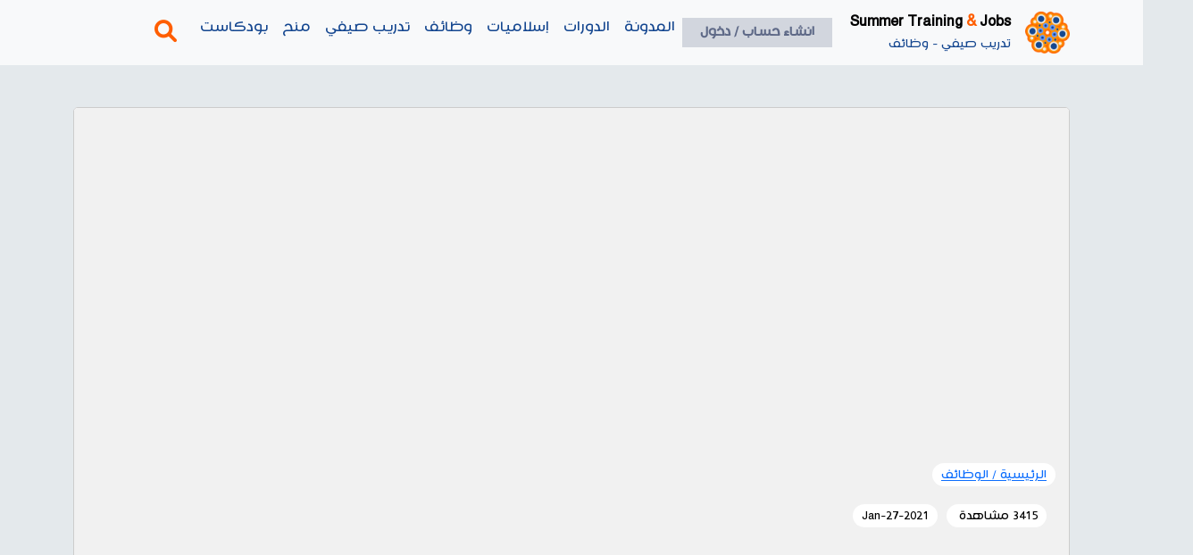

--- FILE ---
content_type: text/html; charset=UTF-8
request_url: https://www.stjegypt.com/job/6720_Business-Development-Analyst-at-Siemens-PLM-Software
body_size: 9106
content:
<!DOCTYPE html>

<html lang="ar" dir="rtl">

<head>
    <meta charset="utf-8" />
    <meta name="viewport" content="width=device-width, initial-scale=1">


    <title>
                    Business Development Analyst at Siemens PLM Software -
        
    </title>

    <meta name="description"
        content= Key responsibilities&amp;middot; &amp;nbsp; &amp;nbsp; &amp;nbsp; &amp;nbsp; Business performance assessment in terms of market share and revenue growth trajectories; contribution to business modelling &amp;amp; forecasts.&amp;middot; &amp;nbsp; &amp;nbsp; &amp;nbsp; &amp;nbsp; Product commercial performance analysis, including contribution to pricing &amp;amp; packaging decisions.&amp;middot; &amp;nbsp; &amp;nbsp; &amp;nbsp; &amp;nbsp; Market research supporting IESs go-to-market activity, including quantification of industry trends and identification of potential technology partners.&amp;middot; &amp;nbsp; &amp;nbsp; &amp;nbsp; &amp;nbsp; Competition research &amp;amp; analysis, including creation of collateral and enablement material supporting customer facing competitive positioning.&amp;middot; &amp;nbsp; &amp;nbsp; &amp;nbsp; &amp;nbsp; Co-ordination of IESs export compliance duties.&amp;middot; &amp;nbsp; &amp;nbsp; &amp;nbsp; &amp;nbsp; Administration of IESs R&amp;amp;D tax credit submissions.&amp;middot; &amp;nbsp; &amp;nbsp; &amp;nbsp; &amp;nbsp; Provision of advice and occasional task execution relating to Siemens Digital Industries commercial processes (examples: product obsolescence, product master data maintenance, campaign creation).&amp;nbsp;Your qualifications - sound and adequate&amp;middot; &amp;nbsp; &amp;nbsp; &amp;nbsp; &amp;nbsp; Highly numerate. Detail and process oriented. Able to learn and use multiple business reporting &amp;amp; research tools. Able to interpret &amp;amp; present results with accuracy and insight.&amp;middot; &amp;nbsp; &amp;nbsp; &amp;nbsp; &amp;nbsp; Probably educated to degree level in a science/engineering/computing subject. Additional education and/or experience in business (examples: business studies, marketing, finance).&amp;middot; &amp;nbsp; &amp;nbsp; &amp;nbsp; &amp;nbsp; Good communication skills, including building of interpersonal relationships, and presentation to larger audiences.&amp;middot; &amp;nbsp; &amp;nbsp; &amp;nbsp; &amp;nbsp; Excellent written &amp;amp; spoken English.&amp;middot; &amp;nbsp; &amp;nbsp; &amp;nbsp; &amp;nbsp; Self-sufficient: able to work with moderate supervision but to pro-actively establish personal contacts, develop new data sources &amp;amp; analysis methods, and propose initiatives.&amp;middot; &amp;nbsp; &amp;nbsp; &amp;nbsp; &amp;nbsp; Interested in business development, with ambition to progress within business management.&amp;nbsp;Apply From Here&amp;nbsp;&amp;nbsp; />

    <meta name="keywords"
        content=" ">
    <!-- laravel CRUD token -->
    <meta name="csrf-token" content="pnydGLreoPCHS6r146KGLJBWyUGXLx9CuK8rragQ">
    <meta name="robots" content="index, follow">
    <meta http-equiv="Content-Type" content="text/html; charset=utf-8">
    <meta name="propeller" content="624f8ac9f41d39a4c3b8353dc27a6fbe" />
    <meta http-equiv="X-UA-Compatible" content="IE=edge">
    <meta name="twitter:card" content="summary" />
    <meta name="twitter:title"
        content=" Business Development Analyst at Siemens PLM Software - " />
    <meta name="twitter:description"
        content=" Key responsibilities&amp;middot; &amp;nbsp; &amp;nbsp; &amp;nbsp; &amp;nbsp; Business performance assessment in terms of market share and revenue growth trajectories; contribution to business modelling &amp;amp; forecasts.&amp;middot; &amp;nbsp; &amp;nbsp; &amp;nbsp; &amp;nbsp; Product commercial performance analysis, including contribution to pricing &amp;amp; packaging decisions.&amp;middot; &amp;nbsp; &amp;nbsp; &amp;nbsp; &amp;nbsp; Market research supporting IESs go-to-market activity, including quantification of industry trends and identification of potential technology partners.&amp;middot; &amp;nbsp; &amp;nbsp; &amp;nbsp; &amp;nbsp; Competition research &amp;amp; analysis, including creation of collateral and enablement material supporting customer facing competitive positioning.&amp;middot; &amp;nbsp; &amp;nbsp; &amp;nbsp; &amp;nbsp; Co-ordination of IESs export compliance duties.&amp;middot; &amp;nbsp; &amp;nbsp; &amp;nbsp; &amp;nbsp; Administration of IESs R&amp;amp;D tax credit submissions.&amp;middot; &amp;nbsp; &amp;nbsp; &amp;nbsp; &amp;nbsp; Provision of advice and occasional task execution relating to Siemens Digital Industries commercial processes (examples: product obsolescence, product master data maintenance, campaign creation).&amp;nbsp;Your qualifications - sound and adequate&amp;middot; &amp;nbsp; &amp;nbsp; &amp;nbsp; &amp;nbsp; Highly numerate. Detail and process oriented. Able to learn and use multiple business reporting &amp;amp; research tools. Able to interpret &amp;amp; present results with accuracy and insight.&amp;middot; &amp;nbsp; &amp;nbsp; &amp;nbsp; &amp;nbsp; Probably educated to degree level in a science/engineering/computing subject. Additional education and/or experience in business (examples: business studies, marketing, finance).&amp;middot; &amp;nbsp; &amp;nbsp; &amp;nbsp; &amp;nbsp; Good communication skills, including building of interpersonal relationships, and presentation to larger audiences.&amp;middot; &amp;nbsp; &amp;nbsp; &amp;nbsp; &amp;nbsp; Excellent written &amp;amp; spoken English.&amp;middot; &amp;nbsp; &amp;nbsp; &amp;nbsp; &amp;nbsp; Self-sufficient: able to work with moderate supervision but to pro-actively establish personal contacts, develop new data sources &amp;amp; analysis methods, and propose initiatives.&amp;middot; &amp;nbsp; &amp;nbsp; &amp;nbsp; &amp;nbsp; Interested in business development, with ambition to progress within business management.&amp;nbsp;Apply From Here&amp;nbsp;&amp;nbsp;" />
    <meta name="twitter:image"
        content=" https://www.stjegypt.com/uploads/478047158167.jpg" />
    <meta name="twitter:url" content="https://www.stjegypt.com/job/6720_Business-Development-Analyst-at-Siemens-PLM-Software" />

    <meta property="og:type" content="website" />
    <meta property="og:title"
        content=" Business Development Analyst at Siemens PLM Software - " />
    <meta property="og:description"
        content=" Key responsibilities&amp;middot; &amp;nbsp; &amp;nbsp; &amp;nbsp; &amp;nbsp; Business performance assessment in terms of market share and revenue growth trajectories; contribution to business modelling &amp;amp; forecasts.&amp;middot; &amp;nbsp; &amp;nbsp; &amp;nbsp; &amp;nbsp; Product commercial performance analysis, including contribution to pricing &amp;amp; packaging decisions.&amp;middot; &amp;nbsp; &amp;nbsp; &amp;nbsp; &amp;nbsp; Market research supporting IESs go-to-market activity, including quantification of industry trends and identification of potential technology partners.&amp;middot; &amp;nbsp; &amp;nbsp; &amp;nbsp; &amp;nbsp; Competition research &amp;amp; analysis, including creation of collateral and enablement material supporting customer facing competitive positioning.&amp;middot; &amp;nbsp; &amp;nbsp; &amp;nbsp; &amp;nbsp; Co-ordination of IESs export compliance duties.&amp;middot; &amp;nbsp; &amp;nbsp; &amp;nbsp; &amp;nbsp; Administration of IESs R&amp;amp;D tax credit submissions.&amp;middot; &amp;nbsp; &amp;nbsp; &amp;nbsp; &amp;nbsp; Provision of advice and occasional task execution relating to Siemens Digital Industries commercial processes (examples: product obsolescence, product master data maintenance, campaign creation).&amp;nbsp;Your qualifications - sound and adequate&amp;middot; &amp;nbsp; &amp;nbsp; &amp;nbsp; &amp;nbsp; Highly numerate. Detail and process oriented. Able to learn and use multiple business reporting &amp;amp; research tools. Able to interpret &amp;amp; present results with accuracy and insight.&amp;middot; &amp;nbsp; &amp;nbsp; &amp;nbsp; &amp;nbsp; Probably educated to degree level in a science/engineering/computing subject. Additional education and/or experience in business (examples: business studies, marketing, finance).&amp;middot; &amp;nbsp; &amp;nbsp; &amp;nbsp; &amp;nbsp; Good communication skills, including building of interpersonal relationships, and presentation to larger audiences.&amp;middot; &amp;nbsp; &amp;nbsp; &amp;nbsp; &amp;nbsp; Excellent written &amp;amp; spoken English.&amp;middot; &amp;nbsp; &amp;nbsp; &amp;nbsp; &amp;nbsp; Self-sufficient: able to work with moderate supervision but to pro-actively establish personal contacts, develop new data sources &amp;amp; analysis methods, and propose initiatives.&amp;middot; &amp;nbsp; &amp;nbsp; &amp;nbsp; &amp;nbsp; Interested in business development, with ambition to progress within business management.&amp;nbsp;Apply From Here&amp;nbsp;&amp;nbsp;" />
    <meta property="og:image"
        content=" https://www.stjegypt.com/uploads/478047158167.jpg" />
    <meta property="og:url" content="https://www.stjegypt.com/job/6720_Business-Development-Analyst-at-Siemens-PLM-Software" />
    <!-- Canonical SEO -->
            <link href="https://www.stjegypt.com/job/6720_Business-Development-Analyst-at-Siemens-PLM-Software" rel="canonical" />
        <!-- Favicon -->
    <link rel="shortcut icon" type="image/png" href="https://www.stjegypt.com/website_assets/images/fav.png" />

    <!-- Include Styles -->
    <!-- BEGIN: Theme CSS-->

<link rel="stylesheet" href="https://www.stjegypt.com/website_assets/vendor/css/rtl/bootstrap.css"  />
<link rel="stylesheet" href="https://www.stjegypt.com/website_assets/vendor/css/rtl/core.css?v=4"  />
<!-- Core CSS -->
<link rel="stylesheet" href="https://www.stjegypt.com/website_assets/vendor/fonts/fontawesome.css" />

<link rel="stylesheet" href="https://www.stjegypt.com/website_assets/vendor/libs/sweetalert2/sweetalert2.css" />
<link rel="stylesheet" href="https://www.stjegypt.com/website_assets/vendor/libs/datatables-bs5/datatables.bootstrap5.css">
<link rel="stylesheet" href="https://www.stjegypt.com/website_assets/vendor/libs/datatables-responsive-bs5/responsive.bootstrap5.css">
<link rel="stylesheet" href="https://www.stjegypt.com/website_assets/vendor/libs/flatpickr/flatpickr.css" />
<link rel="stylesheet" href="https://www.stjegypt.com/website_assets/vendor/libs/toastr/toastr.css" />
<link rel="stylesheet" href="https://www.stjegypt.com/website_assets/vendor/libs/select2/select2.css" />
<link rel="stylesheet" href="https://www.stjegypt.com/website_assets/vendor/libs/bootstrap-select/bootstrap-select.css" />



<!-- Vendor Styles -->


<!-- Page Styles -->
    <link rel="stylesheet" href="https://www.stjegypt.com/website_assets/vendor/css/owl.carousel.min.css" />
    <link rel="stylesheet" href="https://www.stjegypt.com/website_assets/vendor/css/owl.theme.default.min.css" />
<!-- Page Styles -->
    <script async src="https://pagead2.googlesyndication.com/pagead/js/adsbygoogle.js?client=ca-pub-7223929122163665"
        crossorigin="anonymous"></script>

    <!-- Google tag (gtag.js) -->
    <script async src="https://www.googletagmanager.com/gtag/js?id=G-05DFSMLY10"></script>
    <script>
        window.dataLayer = window.dataLayer || [];

        function gtag() {
            dataLayer.push(arguments);
        }
        gtag('js', new Date());

        gtag('config', 'G-05DFSMLY10');
    </script>
</head>

<body>

    <nav class="navbar navbar-expand-lg navbar-light bg-light">
    <div class="container">
        <a class="navbar-brand" href="https://www.stjegypt.com">
            <img src="https://www.stjegypt.com/website_assets/images/logo.png" alt="STJEgypt">
        </a>
        <a class="slogan" href="https://www.stjegypt.com">
            <span class="english-slogan">Summer Training <span class="and">&</span> Jobs</span><br>
            <span class="arabic-slogan">تدريب صيفي - وظائف</span>
        </a>

        <a class="profile_button" href="https://www.stjegypt.com/register">
        انشاء حساب / دخول
    </a>

        <button class="navbar-toggler" type="button" data-bs-toggle="collapse" data-bs-target="#navbarSupportedContent"
            aria-controls="navbarSupportedContent" aria-expanded="false" aria-label="Toggle navigation">
            <span class="navbar-toggler-icon"></span>
        </button>
        <div class="collapse navbar-collapse" id="navbarSupportedContent">
    <ul class="navbar-nav">
        <li class="nav-item">
            <a class="nav-link " href="https://www.stjegypt.com/articles">المدونة</a>
        </li>
        <li class="nav-item">
            <a class="nav-link " href="https://www.stjegypt.com/courses">الدورات </a>
        </li>

        <li class="nav-item">
            <a class="nav-link " href="https://www.stjegypt.com/courses?cat=إسلاميات">إسلاميات</a>
        </li>

        <li class="nav-item">
            <a class="nav-link " href="https://www.stjegypt.com/jobs">وظائف</a>
        </li>
        <li class="nav-item">
            <a class="nav-link " href="https://www.stjegypt.com/internships">تدريب
                صيفي</a>
        </li>
        <li class="nav-item">
            <a class="nav-link " href="https://www.stjegypt.com/scholarships">منح
            </a>
        </li>
        <li class="nav-item">
            <a class="nav-link " href="https://www.stjegypt.com/cinemas">بودكاست </a>
        </li>
        <li class="nav-item">
            <a class="nav-link search" href="javascript:void(0);" data-bs-toggle="modal"
                data-bs-target="#modal_search_view">
                <i class="fa-solid fa-magnifying-glass"></i>
            </a>
        </li>

    </ul>

</div>
    </div>
</nav>

    <div
        style="display:flex; flex-direction:column; min-height: calc(100% - 40px); padding-top:72px; padding-bottom:20px">
                <!-- Layout Content -->
            <div class="container mt-5">
        <div class="row">
            <div class="col-lg-12">
                <div class="page-details">
    <div class="header">
    <div class="mt-5 mb-5">
            <!-- NEWSTJ01 -->
        <ins class="adsbygoogle" style="display:block" data-ad-client="ca-pub-7223929122163665" data-ad-slot="4352649950"
            data-ad-format="auto" data-full-width-responsive="true"></ins>
        <script>
            (adsbygoogle = window.adsbygoogle || []).push({});
        </script>
    
</div>
    <div class="breadcrumb_views">
        <div class="mb-3">
            <span class="details-breadcrumb">
                <a href="https://www.stjegypt.com">الرئيسية / </a>
                <a href="https://www.stjegypt.com/jobs"> الوظائف</a>
            </span>
        </div>
        <div>
            <span class="views">
                3415 مشاهدة
            </span>
            <span class="date">
                2021-Jan-27
            </span>
        </div>
    </div>
    <div class="mt-5 mb-5">
            <ins class="adsbygoogle" style="display:block; text-align:center;" data-ad-layout="in-article"
            data-ad-format="fluid" data-ad-client="ca-pub-7223929122163665" data-ad-slot="6787241607"></ins>
        <script>
            (adsbygoogle = window.adsbygoogle || []).push({});
        </script>
    
</div>
    <h1>
        Business Development Analyst at Siemens PLM Software
    </h1>
</div>
    <div class="content">
        <div class="image">
    <img src="https://www.stjegypt.com/uploads/478047158167.jpg" alt="Business Development Analyst at Siemens PLM Software" title="">
</div>
        <div class="facebook_banner mt-5">
    <a
        href="https://www.facebook.com/Summer-Training-Jobs-1398496616879451/ ">
        <img src="https://www.stjegypt.com/website_assets/images/stjnew.jpg"
            alt="STJ">
    </a>
</div>
        <div class="job_details">
    <span>نوع العمل : عمل جزئى</span><br>
    <span>الخبرة : 0-1 سنة</span><br>
    <span>الراتب : Not Mentioned</span><br>
    <span>المكان : Cairo, Egypt</span><br>
    <span></span><br>
</div>
        <div class="mt-5 mb-5">
            <!-- NEWSTJ01 -->
        <ins class="adsbygoogle" style="display:block" data-ad-client="ca-pub-7223929122163665" data-ad-slot="4352649950"
            data-ad-format="auto" data-full-width-responsive="true"></ins>
        <script>
            (adsbygoogle = window.adsbygoogle || []).push({});
        </script>
    
</div>
<div class="item_content">
    Key responsibilities<br /><br />&middot; &nbsp; &nbsp; &nbsp; &nbsp; Business performance assessment in terms of market share and revenue growth trajectories; contribution to business modelling &amp; forecasts.<br /><br />&middot; &nbsp; &nbsp; &nbsp; &nbsp; Product commercial performance analysis, including contribution to pricing &amp; packaging decisions.<br /><br />&middot; &nbsp; &nbsp; &nbsp; &nbsp; Market research supporting IESs go-to-market activity, including quantification of industry trends and identification of potential technology partners.<br /><br />&middot; &nbsp; &nbsp; &nbsp; &nbsp; Competition research &amp; analysis, including creation of collateral and enablement material supporting customer facing competitive positioning.<br /><br />&middot; &nbsp; &nbsp; &nbsp; &nbsp; Co-ordination of IESs export compliance duties.<br /><br />&middot; &nbsp; &nbsp; &nbsp; &nbsp; Administration of IESs R&amp;D tax credit submissions.<br /><br />&middot; &nbsp; &nbsp; &nbsp; &nbsp; Provision of advice and occasional task execution relating to Siemens Digital Industries commercial processes (examples: product obsolescence, product master data maintenance, campaign creation).<br /><br />&nbsp;<br /><br />Your qualifications - sound and adequate<br /><br />&middot; &nbsp; &nbsp; &nbsp; &nbsp; Highly numerate. Detail and process oriented. Able to learn and use multiple business reporting &amp; research tools. Able to interpret &amp; present results with accuracy and insight.<br /><br />&middot; &nbsp; &nbsp; &nbsp; &nbsp; Probably educated to degree level in a science/engineering/computing subject. Additional education and/or experience in business (examples: business studies, marketing, finance).<br /><br />&middot; &nbsp; &nbsp; &nbsp; &nbsp; Good communication skills, including building of interpersonal relationships, and presentation to larger audiences.<br /><br />&middot; &nbsp; &nbsp; &nbsp; &nbsp; Excellent written &amp; spoken English.<br /><br />&middot; &nbsp; &nbsp; &nbsp; &nbsp; Self-sufficient: able to work with moderate supervision but to pro-actively establish personal contacts, develop new data sources &amp; analysis methods, and propose initiatives.<br /><br />&middot; &nbsp; &nbsp; &nbsp; &nbsp; Interested in business development, with ambition to progress within business management.<br /><br />&nbsp;<br /><a href="https://www.linkedin.com/jobs/view/2374971207/?alternateChannel=search&amp;refId=A3m1igPlCyVlHBY%2BQH5a9A%3D%3D&amp;trackingId=LICRBJ1EJiG1D%2BkPVDnWsA%3D%3D&amp;trk=flagship3_search_srp_jobs">Apply From Here&nbsp;</a><br><div id="gtx-trans" style="position: absolute; left: -56px; top: 684.542px;"><br><div class="gtx-trans-icon">&nbsp;</div><br></div>
</div>
        
        <div class="tags">
                                    <a class="tag" href="https://www.stjegypt.com/job-tag/Business-Development-Analyst-at-Siemens-PLM-Software">
    <h3>
        Business Development Analyst at Siemens PLM Software
    </h3>
</a>
                        </div>
        <hr class="m-0">
        <div class="share-box">
    <h3>
        مشاركة
    </h3>
    <div class="row platforms">
        <div class="col-lg-3 col-lg-3 col-md-3 col-sm-3 col-xs-3">
    <a rel="nofollow noreferrer" target="_blank" href="https://www.facebook.com/sharer/sharer.php?u=https://www.stjegypt.com/job/6720_Business-Development-Analyst-at-Siemens-PLM-Software">
        <div style=" background-color: #314987;color: #FFF;">
            <div style="padding: 10px;">
                <i style="font-size: 20px;" class="fab fa-facebook-f"></i>
            </div>
        </div>
    </a>
</div>
        <div class="col-lg-3 col-lg-3 col-md-3 col-sm-3 col-xs-3">
    <a rel="nofollow noreferrer" target="_blank" href="https://twitter.com/share?text= Business Development Analyst at Siemens PLM Software&amp;amp;url=https://www.stjegypt.com/job/6720_Business-Development-Analyst-at-Siemens-PLM-Software&amp;via=Summer Training And
        Jobs">
        <div style=" background-color: #22bbf4;color: #FFF;">
            <div style="padding: 10px;">
                <i style="font-size: 20px;" class="fab fa-twitter"></i>
            </div>
        </div>
    </a>
</div>
        <div class="col-lg-3 col-lg-3 col-md-3 col-sm-3 col-xs-3">
    <a rel="nofollow noreferrer" target="_blank" href="https://plus.google.com/share?url=https://www.stjegypt.com/job/6720_Business-Development-Analyst-at-Siemens-PLM-Software">
        <div style=" background-color: #d82b27;color: #FFF;">
            <div style="padding: 10px;">
                <i style="font-size: 20px;" class="fab fa-google-plus-g"></i>
            </div>
        </div>
    </a>
</div>
        <div class="col-lg-3 col-lg-3 col-md-3 col-sm-3 col-xs-3">
    <a rel="nofollow noreferrer" target="_blank" href="https://www.linkedin.com/shareArticle?mini=true&amp;url=https://www.stjegypt.com/job/6720_Business-Development-Analyst-at-Siemens-PLM-Softwaretitlt=Business Development Analyst at Siemens PLM Software&amp;source=https://www.stjegypt.com/job/6720_Business-Development-Analyst-at-Siemens-PLM-Software&amp;summary=Business Development Analyst at Siemens PLM Software">
        <div style=" background-color: #006dc0;color: #FFF;">
            <div style="padding: 10px;">
                <i style="font-size: 20px;" class="fab fa-linkedin-in"></i>
            </div>
        </div>
    </a>
</div>
    </div>
</div>
    </div>
</div>
                                <div class="related_box mt-3">
    <h3 class="title">
        <span>
            المقترحات
        </span>
    </h3>
    <div class="row mt-5">
                                            <div class="col-lg-6 mb-3">
                <a href="https://www.stjegypt.com/job/2943_A-Leading-company-at-Kuwait-Ahmadi" class="job_card">
    <h1 class="card_title">A Leading company at Kuwait - Ahmadi</h1>
    <p>
        <span class="country">غير مصنفة</span>
    </p>
    <p>
        <span class="source"></span>
    </p>
            <p>
            <span class="source">سنين الخبرة : 0-3</span>
        </p>
    
    <p class="date">
        منذ 6 سنوات
    </p>
    <div class="content mt-3">
        A Leading company at Kuwait - Ahmadi is looking for the below positions:1. Buyer :-2 Years of experience in the related field.Good English communication skills.Prior experience in clearance and purcha...
    </div>
</a>
            </div>
            
                                            <div class="col-lg-6 mb-3">
                <a href="https://www.stjegypt.com/job/3043_مطلوب-للعمل-بشركة-إمتنان-في-قسم-المبيعات-الداخلية" class="job_card">
    <h1 class="card_title">مطلوب للعمل بشركة إمتنان في قسم المبيعات الداخلية</h1>
    <p>
        <span class="country">غير مصنفة</span>
    </p>
    <p>
        <span class="source"></span>
    </p>
            <p>
            <span class="source">سنين الخبرة : 0-3</span>
        </p>
    
    <p class="date">
        منذ 5 سنوات
    </p>
    <div class="content mt-3">
        إمتنان علامة تجارية مصرية مقرها القاهرة تركز على إنتاج وبيع التجزئة للمنتجات الغذائية والصحية بما في ذلك الأغذية الطبيعية، منتجات التخسيس والطاقة والمناعة والعناية بالبشرة، بالإضافة إلى مكملات غذائية...
    </div>
</a>
            </div>
            
                                            <div class="col-lg-6 mb-3">
                <a href="https://www.stjegypt.com/job/3044_Property-Consultant-Talaat-Moustafa-Group-Holding" class="job_card">
    <h1 class="card_title">Property Consultant,Talaat Moustafa Group Holding</h1>
    <p>
        <span class="country">غير مصنفة</span>
    </p>
    <p>
        <span class="source"></span>
    </p>
            <p>
            <span class="source">سنين الخبرة : 0-3</span>
        </p>
    
    <p class="date">
        منذ 5 سنوات
    </p>
    <div class="content mt-3">
        Job description:Selling TMGs products using comprehensive negotiations.Maintaining positive business relationships and building rapport with customers.Reaching out to customers leads through referrals...
    </div>
</a>
            </div>
            
                                            <div class="col-lg-6 mb-3">
                <a href="https://www.stjegypt.com/job/3070_فرص-عمل-في-المبيعات-لسيدات-بالامارات" class="job_card">
    <h1 class="card_title">فرص عمل في المبيعات لسيدات بالامارات</h1>
    <p>
        <span class="country">غير مصنفة</span>
    </p>
    <p>
        <span class="source"></span>
    </p>
            <p>
            <span class="source">سنين الخبرة : 0-3</span>
        </p>
    
    <p class="date">
        منذ 5 سنوات
    </p>
    <div class="content mt-3">
        فرص عمل في المبيعات لسيدات لغتهم الاولي هي العربية في شركة لاند مارك قسم الأحذية. هيتوزعوا في متاجر ماركات : steve madden - ecco - Carpesa - Kurt gieger - Miriade - le confort - Pablosky - Lipsy .المر...
    </div>
</a>
            </div>
            
                                            <div class="col-lg-6 mb-3">
                <a href="https://www.stjegypt.com/job/3071_Sales-Officers-for-our-banking-client-AlAin" class="job_card">
    <h1 class="card_title">Sales Officers for our banking client, AlAin</h1>
    <p>
        <span class="country">غير مصنفة</span>
    </p>
    <p>
        <span class="source"></span>
    </p>
            <p>
            <span class="source">سنين الخبرة : 0-3</span>
        </p>
    
    <p class="date">
        منذ 5 سنوات
    </p>
    <div class="content mt-3">
        Looking to hire Sales Officers for our banking client.Salary : AED 5,000 + IncentivesLocation : Al Ain, U.A.ERequirement -Minimum 1 year experience in banking sales required.Experience in the UAE mark...
    </div>
</a>
            </div>
            
                                            <div class="col-lg-6 mb-3">
                <a href="https://www.stjegypt.com/job/3105_Digital-Development-Representative-Security-IBM" class="job_card">
    <h1 class="card_title">Digital Development Representative Security,IBM</h1>
    <p>
        <span class="country">غير مصنفة</span>
    </p>
    <p>
        <span class="source"></span>
    </p>
            <p>
            <span class="source">سنين الخبرة : 0-3</span>
        </p>
    
    <p class="date">
        منذ 5 سنوات
    </p>
    <div class="content mt-3">
        Your Role and ResponsibilitiesDigital Development Representatives (DDRs) are responsible for identifying high quality product leads or potential business opportunities ensuring successful engagement b...
    </div>
</a>
            </div>
            
            </div>
</div>
            </div>
            
        </div>
    </div>
        <!--/ Layout Content -->
    </div>

    <!-- Footer -->
    <footer class="content-footer footer">
    <div class="new_footer_top">
        <div class="container">
            <div class="row">
                <div class="col-lg-3 col-md-6 text-center">
                    <a href="https://www.stjegypt.com">
                        <div class="f_widget company_widget wow fadeInLeft m-20  mb-3" data-wow-delay="0.2s"
                            style="visibility: visible; animation-delay: 0.2s; animation-name: fadeInLeft;">
                            <img class="lazyload" data-src="https://www.stjegypt.com/website_assets/images/logo.png"
                                style="max-width:60%; height:auto;">
                        </div>
                    </a>
                    <div class="f_widget social-widget pl_70 wow fadeInLeft" data-wow-delay="0.8s"
                        style="visibility: visible; animation-delay: 0.8s; animation-name: fadeInLeft;">

                        <div class="f_social_icon">
                                                                                                                <br>
                            
                                                    </div>
                    </div>
                </div>
                <div class="col-lg-3 col-md-6">
                    <div class="f_widget about-widget pl_70 wow fadeInLeft" data-wow-delay="0.4s"
                        style="visibility: visible; animation-delay: 0.4s; animation-name: fadeInLeft;">
                        <div class="f-title f_600 t_color f_size_18">الاقسام</div>
                        <ul class="list-unstyled f_list">
                            <li><a href="https://www.stjegypt.com" title="الرئيسية">
                                    الرئيسية
                                </a></li>

                            <li><a href="https://www.stjegypt.com/articles" title="المدونة">
                                    المدونة
                                </a></li>
                            <li>
                                <a href="https://www.stjegypt.com/courses" title="دورات تدريبية">
                                    الدورات 
                                </a>
                            </li>
                            
                            <li>
                                <a href="https://www.stjegypt.com/courses?cat=إسلاميات" title="اسلاميات">
                                    إسلاميات
                                </a>
                            </li>

                            <li>
                                <a href="https://www.stjegypt.com/jobs" title="وظائف">
                                    وظائف
                                </a>
                            </li>
                            <li>
                                <a href="https://www.stjegypt.com/internships" title="تدريب صيفي">
                                    تدريب صيفي
                                </a>
                            </li>
                            <li>
                                <a href="https://www.stjegypt.com/scholarships" title="منح">
                                    منح
                                </a>
                            </li>
                            <li>
                                <a href="https://www.stjegypt.com/cinemas" title="بودكاست">
                                    بودكاست
                                </a>
                            </li>
                        </ul>
                    </div>
                </div>
                                    <div class="col-lg-3 col-md-6">
                        <div class="f_widget about-widget pl_70 wow fadeInLeft" data-wow-delay="0.6s"
                            style="visibility: visible; animation-delay: 0.6s; animation-name: fadeInLeft;">

                            <div class="f-title f_600 t_color f_size_18">احدث الوظايف</div>
                            <ul class="list-unstyled f_list">
                                                                    <li><a
                                            href="https://www.stjegypt.com/job/n/119019_%D9%85%D8%B3%D8%A4%D9%88%D9%84-%D9%85%D8%B4%D8%AA%D8%B1%D9%8A%D8%A7%D8%AA-%D8%A7%D9%84%D9%82%D8%B7%D8%A7%D9%85%D9%8A%D8%A9-%D8%A7%D9%84%D9%82%D8%A7%D9%87%D8%B1%D8%A9">مسؤول مشتريات - القطامية - القاهرة</a>
                                    </li>
                                                                    <li><a
                                            href="https://www.stjegypt.com/job/n/119018_%D9%85%D9%87%D9%86%D8%AF%D8%B3-%D9%85%D9%83%D8%AA%D8%A8-%D9%81%D9%86%D9%8A-%D8%A7%D9%86%D8%B4%D8%A7%D8%A6%D9%8A-%D8%B4%D8%A8%D9%8A%D9%86-%D8%A7%D9%84%D9%83%D9%88%D9%85-%D8%A7%D9%84%D9%85%D9%86%D9%88%D9%81%D9%8A%D8%A9">مهندس مكتب فني انشائي - شبين الكوم - المنوفية</a>
                                    </li>
                                                                    <li><a
                                            href="https://www.stjegypt.com/job/n/119017_%D8%A7%D8%AE%D8%B5%D8%A7%D8%A6%D9%8A-%D8%AA%D8%B4%D8%BA%D9%8A%D9%84-%D8%A7%D9%84%D9%82%D8%B7%D8%A7%D9%85%D9%8A%D8%A9-%D8%A7%D9%84%D9%82%D8%A7%D9%87%D8%B1%D8%A9">اخصائي تشغيل - القطامية - القاهرة</a>
                                    </li>
                                                                    <li><a
                                            href="https://www.stjegypt.com/job/n/119016_%D9%85%D9%86%D8%AF%D9%88%D8%A8-%D9%85%D8%A8%D9%8A%D8%B9%D8%A7%D8%AA-%D8%AA%D8%AC%D8%B2%D8%A6%D8%A9-%D8%B3%D9%85%D9%88%D8%AD%D8%A9-%D8%A7%D9%84%D8%A7%D8%B3%D9%83%D9%86%D8%AF%D8%B1%D9%8A%D8%A9">مندوب مبيعات تجزئة - سموحة - الاسكندرية</a>
                                    </li>
                                                                    <li><a
                                            href="https://www.stjegypt.com/job/n/119015_%D9%81%D9%86%D9%89-%D8%AA%D9%84%D9%88%D9%8A%D9%86-%D8%AE%D8%A8%D8%B1%D8%A9-%D9%81%D9%89-%D8%B4%D8%B1%D9%83%D8%A7%D8%AA-%D8%AF%D9%87%D8%A7%D9%86%D8%A7%D8%AA-%D8%A7%D9%84%D8%B9%D8%A7%D8%B4%D8%B1-%D9%85%D9%86-%D8%B1%D9%85%D8%B6%D8%A7%D9%86-%D8%A7%D9%84%D8%B4%D8%B1%D9%82%D9%8A%D8%A9">فنى تلوين (خبرة فى شركات دهانات) - العاشر من رمضان - الشرقية</a>
                                    </li>
                                                            </ul>
                        </div>
                    </div>
                                                    <div class="col-lg-3 col-md-6">
                        <div class="f_widget about-widget pl_70 wow fadeInLeft" data-wow-delay="0.4s"
                            style="visibility: visible; animation-delay: 0.4s; animation-name: fadeInLeft;">
                            <div class="f-title f_600 t_color f_size_18">الصفحات</div>
                            <ul class="list-unstyled f_list">
                                                                    <li><a href="https://www.stjegypt.com/terms">Terms &amp; Conditions</a>
                                    </li>
                                                                    <li><a href="https://www.stjegypt.com/privacy-policy">Privacy &amp; Policy</a>
                                    </li>
                                                            </ul>
                        </div>
                    </div>
                
            </div>
        </div>
    </div>
    <div class="footer_bottom">
        <div class="container d-flex justify-content-end align-items-center">
            <span>
                stjegypts.com © 2016
            </span>
        </div>
    </div>
</footer>

    
    <div class="modal fade bd-example-modal-lg" id="modal_search_view" tabindex="-1" role="dialog"
    aria-labelledby="modal_search_viewTitle" aria-hidden="true">
    <div class="modal-dialog modal-lg" role="document">
        <div class="modal-content">
            <div class="modal-header">
                <h5 class="modal-title" id="exampleModalLongTitle">بحث </h5>
                <a type="button" class="close" data-bs-dismiss="modal" aria-label="Close">
                    <span aria-hidden="true">&times;</span>
                </a>
            </div>
            <div class="modal-body">

                <form method="get" id="searchform_modal" action="https://www.stjegypt.com/search" class="sm_searchform searchform"
                    accept-charset="UTF-8">
                    <input placeholder="ابحث عن ما يخطر ببالك" minlength="2" autofocus required
                        type="text" id="modal_searched" class="searched_words mb_seacrhed" name="search"
                        autocomplete="off">
                    <div id="error1"></div>
                    <div id="error"></div>
                    <input id="searchSubmit" type="submit" value="ابحث">
                    <span id="data_list_modal"></span>
                </form>

            </div>
        </div>
    </div>
</div>
    <!-- Include Scripts -->
    <!-- BEGIN: Vendor JS-->
<script src="https://www.stjegypt.com/website_assets/vendor/libs/jquery/jquery.js"></script>
<script src="https://www.stjegypt.com/website_assets/vendor/js/bootstrap.js"></script>
<script src="https://www.stjegypt.com/website_assets/vendor/libs/sweetalert2/sweetalert2.js"></script>
<script src="https://www.stjegypt.com/website_assets/vendor/libs/datatables/jquery.dataTables.js"></script>
<script src="https://www.stjegypt.com/website_assets/vendor/libs/datatables-bs5/datatables-bootstrap5.js"></script>
<script src="https://www.stjegypt.com/website_assets/vendor/libs/datatables-responsive/datatables.responsive.js"></script>
<script src="https://www.stjegypt.com/website_assets/vendor/libs/datatables-responsive-bs5/responsive.bootstrap5.js"></script>
<script src="https://www.stjegypt.com/website_assets/vendor/libs/select2/select2.js"></script>
<script src="https://www.stjegypt.com/website_assets/vendor/libs/bootstrap-select/bootstrap-select.js"></script>
<script type="text/javascript" src="https://www.stjegypt.com/website_assets/vendor/libs/moment/moment.js"></script>



<script src="https://www.stjegypt.com/website_assets/vendor/libs/flatpickr/flatpickr.js"></script>
<script src="https://www.stjegypt.com/website_assets/vendor/libs/toastr/toastr.js"></script>
<script src="https://www.stjegypt.com/website_assets/vendor/js/main.js"></script>


<!-- END: Page Vendor JS-->


<!-- BEGIN: Page JS-->
    <script src="https://www.stjegypt.com/website_assets/vendor/js/owl.carousel.min.js"></script>
    <script>
        $(document).ready(function() {

            $('#courses').owlCarousel({
                items: 4,
                rtl: true,
                autoplay: true,
                autoplayTimeout: 5000,
                autoplayHoverPause: true,
                dots: false,
                margin: 20,
                nav: false,
                responsive: {
                    0: {
                        items: 1
                    },
                    800: {
                        items: 2
                    },
                    1000: {
                        items: 3
                    },
                    1200: {
                        items: 4
                    },
                }
            })


        });
    </script>


<script>
    window.addEventListener('load', function() {
        (function(d, s, id) {

            var js, fjs = d.getElementsByTagName(s)[0];

            if (d.getElementById(id))
                return;

            js = d.createElement(s);
            js.id = id;

            js.src = "//connect.facebook.net/en_US/sdk.js#xfbml=1&version=v2.7&appId=275990452742845";

            fjs.parentNode.insertBefore(js, fjs);

        }(document, 'script', 'facebook-jssdk'));
        // $("div").find("img").each(function () {
        //     $("div").css("overflow", "hidden");
        // });
    });
</script>
<script>
    
            </script>
<script type="text/javascript">
    function lazyLoad() {
        const lazyImages = document.querySelectorAll(".lazyload");
        lazyImages.forEach((img) => {
            if (img.getBoundingClientRect().top <= window.innerHeight && img.getBoundingClientRect()
                .bottom >= 0 && getComputedStyle(img).display !== "none") {
                img.src = img.dataset.src;
                img.classList.remove("lazyload");
            }
        });
    }
    
    document.addEventListener("DOMContentLoaded", function() {



        // Attach the lazyLoad function to the scroll event
        window.addEventListener("scroll", lazyLoad);
        lazyLoad(); // Call it initially to load visible images
    });


    

    
    $(document).ready(function() {
        $('.load_more_button').on('click', function() {
            var elem = $(this);
            var url = $(this).attr('data-url');
            var page = $(this).attr('data-page');
            var div = $(this).attr('data-div');
            var query = $(this).attr('data-query');
            var basePageUrl = 'https://www.stjegypt.com/job/6720_Business-Development-Analyst-at-Siemens-PLM-Software';
            page = parseInt(page);
            var loading = elem.siblings().first();
            loading.show();
            elem.hide();
            $.ajax({
                url: url,
                type: 'POST',
                headers: {
                    'X-CSRF-TOKEN': $('meta[name="csrf-token"]').attr('content')
                },
                data: {
                    'page': page > 0 ? page + 1 : 1,
                    'basePageUrl': basePageUrl,
                    'query': query
                },
                success: function(data) {
                    if (!data.error) {
                        elem.attr('data-page', parseInt(page) + 1);
                        if (data.html == '') {
                            elem.hide();
                        } else {
                            $('#' + div).append(data.html);
                            lazyLoad();
                            if (!data.show_load_more) {
                                elem.hide();
                            } else {
                                elem.show();
                            }
                        }
                    }
                    loading.hide();

                }
            })
        });
    });
</script>

<script type="text/javascript">
    $(document).ready(function() {
        $('#modal_searched').on('keyup', function() {
            var query = $(this).val();
            $.ajax({
                url: 'https://www.stjegypt.com/autocomplete-search',
                type: 'GET',
                data: {
                    'query': query
                },
                success: function(data) {
                    if (query == '') {
                        $('#data_list_modal').html(' ');
                    } else {
                        $('#data_list_modal').html(data);
                    }
                }
            })
        });
        $('#search').on('keyup', function() {
            var query = $(this).val();
            $.ajax({
                url: 'https://www.stjegypt.com/autocomplete-search',
                type: 'GET',
                data: {
                    'query': query
                },
                success: function(data) {
                    if (query == '') {
                        $('#home-data_list_modal').html(' ');
                    } else {
                        $('#home-data_list_modal').html(data);
                    }
                }
            })
        });

    });

    function clickSearch(e) {
        url = $(e).data('href');
        window.location.href = url;
    }
</script>


<script>
    $(document).ready(function() {
        $(document).on('click', '.category_button', function(e) {
            e.preventDefault();
            var ele = $(this);
            var href = ele.attr('data-href');
            window.location.href = href;
        });
        $(document).on('click', '.wishlist_icon', function(e) {
            e.preventDefault();
            var ele = $(this);
            var type = ele.attr('data-type');
            var action = ele.attr('data-action');
            var remove = ele.attr('data-remove');
            var id = ele.attr('data-id');
            if (action == 'add') {
                var url = "https://www.stjegypt.com/wishlist/add"
            } else {
                var url = "https://www.stjegypt.com/wishlist/remove"
            }
            $.ajax({
                url: url,
                type: 'POST',
                headers: {
                    'X-CSRF-TOKEN': $('meta[name="csrf-token"]').attr('content')
                },
                data: {
                    type: type,
                    id: id
                },
                success: function(data) {
                    if (data.status) {
                        var icon = ele.find('i')
                        if (action == 'add') {
                            ele.attr('data-action', 'remove');
                            icon.removeClass('fa-regular fa-heart').addClass(
                                'fa-solid fa-heart');
                        } else {
                            ele.attr('data-action', 'add');
                            icon.removeClass('fa-solid fa-heart').addClass(
                                'fa-regular fa-heart');
                            if (remove != null) {
                                ele.parent().remove();
                            }
                        }
                    }

                }
            })
        });

    });
</script>

<script>
    window.addEventListener('load', function() {
        // Function to extract query parameters from the URL
        function getQueryParam(param) {
            var urlParams = new URLSearchParams(window.location.search);
            return urlParams.get(param);
        }

        // Extract the 'key' parameter
        var keyValue = getQueryParam('key');

        // Check if the key parameter exists
        if (keyValue) {
            $.ajax({
                url: 'https://s-tj.com/api/short_links/increment', // The URL to the API endpoint
                type: 'POST', // Method type
                dataType: 'json', // Type of data expected back from the server
                data: JSON.stringify({
                    shortkey: keyValue
                }), // Data being sent to the server
                contentType: 'application/json', // Type of content being sent, matches with `Content-Type` header
                headers: {
                    'X-CSRF-TOKEN': 'pnydGLreoPCHS6r146KGLJBWyUGXLx9CuK8rragQ' // CSRF token for Laravel (ensure this is within a Blade file or set otherwise)
                },
                success: function(response) {
                    // console.log('Success:', response);
                },
                error: function(xhr, status, error) {
                    // console.error('Error:', error);
                }
            });
        }
    });
</script>

<script defer src="https://static.cloudflareinsights.com/beacon.min.js/vcd15cbe7772f49c399c6a5babf22c1241717689176015" integrity="sha512-ZpsOmlRQV6y907TI0dKBHq9Md29nnaEIPlkf84rnaERnq6zvWvPUqr2ft8M1aS28oN72PdrCzSjY4U6VaAw1EQ==" data-cf-beacon='{"version":"2024.11.0","token":"cbf012af5129475f9d1ce5927215726f","r":1,"server_timing":{"name":{"cfCacheStatus":true,"cfEdge":true,"cfExtPri":true,"cfL4":true,"cfOrigin":true,"cfSpeedBrain":true},"location_startswith":null}}' crossorigin="anonymous"></script>
</body>

</html>


--- FILE ---
content_type: text/html; charset=utf-8
request_url: https://www.google.com/recaptcha/api2/aframe
body_size: 268
content:
<!DOCTYPE HTML><html><head><meta http-equiv="content-type" content="text/html; charset=UTF-8"></head><body><script nonce="WqbnbKX3QTsaeGuwIUzgxQ">/** Anti-fraud and anti-abuse applications only. See google.com/recaptcha */ try{var clients={'sodar':'https://pagead2.googlesyndication.com/pagead/sodar?'};window.addEventListener("message",function(a){try{if(a.source===window.parent){var b=JSON.parse(a.data);var c=clients[b['id']];if(c){var d=document.createElement('img');d.src=c+b['params']+'&rc='+(localStorage.getItem("rc::a")?sessionStorage.getItem("rc::b"):"");window.document.body.appendChild(d);sessionStorage.setItem("rc::e",parseInt(sessionStorage.getItem("rc::e")||0)+1);localStorage.setItem("rc::h",'1768758068554');}}}catch(b){}});window.parent.postMessage("_grecaptcha_ready", "*");}catch(b){}</script></body></html>

--- FILE ---
content_type: text/css
request_url: https://www.stjegypt.com/website_assets/vendor/libs/datatables-bs5/datatables.bootstrap5.css
body_size: 1906
content:
@charset "UTF-8";
/*! Bootstrap 5 integration for DataTables
 *
 * ©2020 SpryMedia Ltd, all rights reserved.
 * License: MIT datatables.net/license/mit
 */
table.dataTable {
  clear: both;
  margin-top: 6px !important;
  margin-bottom: 6px !important;
  max-width: none !important;
  border-collapse: separate !important;
  border-spacing: 0;
}

table.dataTable td,
table.dataTable th {
  box-sizing: content-box;
}

table.dataTable td.dataTables_empty,
table.dataTable th.dataTables_empty {
  text-align: center;
}

table.dataTable.nowrap th,
table.dataTable.nowrap td {
  white-space: nowrap;
}

div.dataTables_wrapper div.dataTables_length label {
  font-weight: normal;
  text-align: left;
  white-space: nowrap;
}

div.dataTables_wrapper div.dataTables_length select {
  width: auto;
  display: inline-block;
}

div.dataTables_wrapper div.dataTables_filter {
  text-align: right;
}

div.dataTables_wrapper div.dataTables_filter label {
  font-weight: normal;
  white-space: nowrap;
  text-align: left;
}

div.dataTables_wrapper div.dataTables_filter input {
  margin-left: 0.5em;
  display: inline-block;
  width: auto;
}

div.dataTables_wrapper div.dataTables_info {
  padding-top: 0.85em;
}

div.dataTables_wrapper div.dataTables_paginate {
  margin: 0;
  white-space: nowrap;
  text-align: right;
}

div.dataTables_wrapper div.dataTables_paginate ul.pagination {
  margin: 2px 0;
  white-space: nowrap;
  -ms-flex-pack: end;
      justify-content: flex-end;
}

div.dataTables_wrapper div.dataTables_processing {
  position: absolute;
  top: 50%;
  left: 50%;
  width: 200px;
  margin-left: -100px;
  margin-top: -26px;
  text-align: center;
  padding: 1em 0;
}

table.dataTable > thead > tr > th:active,
table.dataTable > thead > tr > td:active {
  outline: none;
}

table.dataTable > thead > tr > th:not(.sorting_disabled),
table.dataTable > thead > tr > td:not(.sorting_disabled) {
  padding-right: 30px;
}

table.dataTable > thead .sorting,
table.dataTable > thead .sorting_asc,
table.dataTable > thead .sorting_desc,
table.dataTable > thead .sorting_asc_disabled,
table.dataTable > thead .sorting_desc_disabled {
  cursor: pointer;
  position: relative;
}

table.dataTable > thead .sorting:before, table.dataTable > thead .sorting:after,
table.dataTable > thead .sorting_asc:before,
table.dataTable > thead .sorting_asc:after,
table.dataTable > thead .sorting_desc:before,
table.dataTable > thead .sorting_desc:after,
table.dataTable > thead .sorting_asc_disabled:before,
table.dataTable > thead .sorting_asc_disabled:after,
table.dataTable > thead .sorting_desc_disabled:before,
table.dataTable > thead .sorting_desc_disabled:after {
  position: absolute;
  bottom: 0.5em;
  display: block;
  opacity: 0.3;
}

table.dataTable > thead .sorting:before,
table.dataTable > thead .sorting_asc:before,
table.dataTable > thead .sorting_desc:before,
table.dataTable > thead .sorting_asc_disabled:before,
table.dataTable > thead .sorting_desc_disabled:before {
  right: 1em;
  content: "↑";
}

table.dataTable > thead .sorting:after,
table.dataTable > thead .sorting_asc:after,
table.dataTable > thead .sorting_desc:after,
table.dataTable > thead .sorting_asc_disabled:after,
table.dataTable > thead .sorting_desc_disabled:after {
  right: 0.5em;
  content: "↓";
}

table.dataTable > thead .sorting_asc:before,
table.dataTable > thead .sorting_desc:after {
  opacity: 1;
}

table.dataTable > thead .sorting_asc_disabled:before,
table.dataTable > thead .sorting_desc_disabled:after {
  opacity: 0;
}

div.dataTables_scrollHead table.dataTable {
  margin-bottom: 0 !important;
}

div.dataTables_scrollBody table {
  border-top: none;
  margin-top: 0 !important;
  margin-bottom: 0 !important;
}

div.dataTables_scrollBody table thead .sorting:before,
div.dataTables_scrollBody table thead .sorting_asc:before,
div.dataTables_scrollBody table thead .sorting_desc:before,
div.dataTables_scrollBody table thead .sorting:after,
div.dataTables_scrollBody table thead .sorting_asc:after,
div.dataTables_scrollBody table thead .sorting_desc:after {
  display: none;
}

div.dataTables_scrollBody table tbody tr:first-child th,
div.dataTables_scrollBody table tbody tr:first-child td {
  border-top: none;
}

div.dataTables_scrollFoot > .dataTables_scrollFootInner {
  box-sizing: content-box;
}

div.dataTables_scrollFoot > .dataTables_scrollFootInner > table {
  margin-top: 0 !important;
  border-top: none;
}

@media screen and (max-width: 767px) {
  div.dataTables_wrapper div.dataTables_length,
div.dataTables_wrapper div.dataTables_filter,
div.dataTables_wrapper div.dataTables_info,
div.dataTables_wrapper div.dataTables_paginate {
    text-align: center;
  }
  div.dataTables_wrapper div.dataTables_paginate ul.pagination {
    -ms-flex-pack: center !important;
        justify-content: center !important;
  }
}
table.dataTable.table-sm > thead > tr > th:not(.sorting_disabled) {
  padding-right: 20px;
}

table.dataTable.table-sm .sorting:before,
table.dataTable.table-sm .sorting_asc:before,
table.dataTable.table-sm .sorting_desc:before {
  top: 5px;
  right: 0.85em;
}

table.dataTable.table-sm .sorting:after,
table.dataTable.table-sm .sorting_asc:after,
table.dataTable.table-sm .sorting_desc:after {
  top: 5px;
}

table.table-bordered.dataTable {
  border-right-width: 0;
}

table.table-bordered.dataTable thead tr:first-child th,
table.table-bordered.dataTable thead tr:first-child td {
  border-top-width: 1px;
}

table.table-bordered.dataTable th,
table.table-bordered.dataTable td {
  border-left-width: 0;
}

table.table-bordered.dataTable th:first-child, table.table-bordered.dataTable th:first-child,
table.table-bordered.dataTable td:first-child,
table.table-bordered.dataTable td:first-child {
  border-left-width: 1px;
}

table.table-bordered.dataTable th:last-child, table.table-bordered.dataTable th:last-child,
table.table-bordered.dataTable td:last-child,
table.table-bordered.dataTable td:last-child {
  border-right-width: 1px;
}

table.table-bordered.dataTable th,
table.table-bordered.dataTable td {
  border-bottom-width: 1px;
}

div.dataTables_scrollHead table.table-bordered {
  border-bottom-width: 0;
}

div.table-responsive > div.dataTables_wrapper > div.row {
  margin: 0;
}

div.table-responsive > div.dataTables_wrapper > div.row > div[class^=col-]:first-child {
  padding-left: 0;
}

div.table-responsive > div.dataTables_wrapper > div.row > div[class^=col-]:last-child {
  padding-right: 0;
}

div.dataTables_wrapper .dt-button-collection {
  border-radius: 0.3125rem;
}
div.dataTables_wrapper .dt-button-collection > div[role=menu] {
  text-align: left;
  box-shadow: 0 0.25rem 1rem rgba(147, 158, 170, 0.45);
  min-width: 8rem;
  border-radius: 0.3125rem;
}

div.dataTables_wrapper .card-header {
  display: -ms-flexbox;
  display: flex;
  -ms-flex-align: center;
      align-items: center;
  -ms-flex-pack: justify;
      justify-content: space-between;
}

div.dataTables_wrapper div.dataTables_info {
  padding-top: 0.5rem;
}

table.dataTable > thead .sorting:before,
table.dataTable > thead .sorting:after,
table.dataTable > thead .sorting_asc:after,
table.dataTable > thead .sorting_desc:before,
table.dataTable > thead .sorting_asc_disabled:after,
table.dataTable > thead .sorting_desc_disabled:before {
  opacity: 0.5;
}

table.dataTable > thead .sorting_asc:before,
table.dataTable > thead .sorting_desc:after {
  opacity: 1;
}

table.dataTable > thead .sorting_asc_disabled:before,
table.dataTable > thead .sorting_desc_disabled:after {
  opacity: 0;
}

html:not([dir=rtl]) table.table-bordered.dataTable tr:first-child th:first-child,
html:not([dir=rtl]) table.table-bordered.dataTable td:first-child {
  border-left-width: 0;
}
[dir=rtl] table.table-bordered.dataTable tr:first-child th:first-child,
[dir=rtl] table.table-bordered.dataTable td:first-child {
  border-right-width: 0;
}
html:not([dir=rtl]) table.table-bordered.dataTable tr:first-child th:last-child,
html:not([dir=rtl]) table.table-bordered.dataTable td:last-child {
  border-right-width: 0;
}
[dir=rtl] table.table-bordered.dataTable tr:first-child th:last-child,
[dir=rtl] table.table-bordered.dataTable td:last-child {
  border-left-width: 0;
}

@media screen and (min-width: 1399.98px) {
  table.table-responsive {
    display: table;
  }
}
[dir=rtl] div.dataTables_wrapper .dataTables_filter {
  display: -ms-flexbox;
  display: flex;
  -ms-flex-pack: end;
      justify-content: flex-end;
}
[dir=rtl] div.dataTables_wrapper .dataTables_filter input {
  margin-left: 0;
  margin-right: 0.5rem;
}
[dir=rtl] table.table-bordered.dataTable th,
[dir=rtl] table.table-bordered.dataTable td {
  border-right-width: 0;
  border-left-width: 1px;
}
[dir=rtl] table.table-bordered.dataTable th:last-child,
[dir=rtl] table.table-bordered.dataTable td:last-child {
  border-left-width: 0;
}

table.dataTable {
  width: 100% !important;
  border-collapse: collapse !important;
  margin-bottom: 1rem !important;
  margin-top: 0 !important;
}
[dir=rtl] table.dataTable.table-sm > thead > tr > th {
  padding-left: 1.25rem;
}
[dir=rtl] table.dataTable.table-sm .sorting:before, [dir=rtl] table.dataTable.table-sm .sorting_asc:before, [dir=rtl] table.dataTable.table-sm .sorting_desc:before {
  right: auto;
  left: 0.85em;
}
table.dataTable .form-check-input {
  width: 18px;
  height: 18px;
}

.dataTables_scroll {
  margin-bottom: 0.75rem;
}

table.dataTable thead th {
  vertical-align: middle;
}

table.dataTable thead .sorting,
table.dataTable thead .sorting_asc,
table.dataTable thead .sorting_desc,
table.dataTable thead .sorting_asc_disabled,
table.dataTable thead .sorting_desc_disabled {
  padding-right: inherit;
}
table.dataTable thead .sorting::before, table.dataTable thead .sorting::after,
table.dataTable thead .sorting_asc::before,
table.dataTable thead .sorting_asc::after,
table.dataTable thead .sorting_desc::before,
table.dataTable thead .sorting_desc::after,
table.dataTable thead .sorting_asc_disabled::before,
table.dataTable thead .sorting_asc_disabled::after,
table.dataTable thead .sorting_desc_disabled::before,
table.dataTable thead .sorting_desc_disabled::after {
  font-family: boxicons;
  font-weight: 500;
  font-size: 1rem;
  width: 10px;
  height: 10px;
  content: "";
  right: 0.7rem;
}
table.dataTable thead .sorting:before,
table.dataTable thead .sorting_asc:before,
table.dataTable thead .sorting_desc:before,
table.dataTable thead .sorting_asc_disabled:before,
table.dataTable thead .sorting_desc_disabled:before {
  top: 0.15rem;
  content: "\ea34";
}
table.dataTable thead .sorting:after,
table.dataTable thead .sorting_asc:after,
table.dataTable thead .sorting_desc:after,
table.dataTable thead .sorting_asc_disabled:after,
table.dataTable thead .sorting_desc_disabled:after {
  bottom: 0.8rem;
  content: "\ea27";
}
[dir=rtl] table.dataTable thead .sorting::before,
[dir=rtl] table.dataTable thead .sorting_asc::before,
[dir=rtl] table.dataTable thead .sorting_desc::before,
[dir=rtl] table.dataTable thead .sorting_asc_disabled::before,
[dir=rtl] table.dataTable thead .sorting_desc_disabled::before {
  right: auto;
  left: 1em;
}
[dir=rtl] table.dataTable thead .sorting::after,
[dir=rtl] table.dataTable thead .sorting_asc::after,
[dir=rtl] table.dataTable thead .sorting_desc::after,
[dir=rtl] table.dataTable thead .sorting_asc_disabled::after,
[dir=rtl] table.dataTable thead .sorting_desc_disabled::after {
  right: auto;
  left: 1em;
}

div.card-datatable.dataTable,
div.card-datatable .dataTable {
  border-right: 0;
  border-left: 0;
}

@media screen and (max-width: 575.98px) {
  div.dataTables_wrapper .card-header {
    display: block;
  }
  div.dataTables_wrapper .card-header .dt-action-buttons {
    padding-top: 1rem;
  }
  .dtr-bs-modal.modal .modal-body {
    padding: 0;
    overflow: auto;
  }
  .dataTable_select div.dataTables_wrapper div.dataTables_info {
    -ms-flex-direction: column;
        flex-direction: column;
  }
}
@media screen and (max-width: 767.98px) {
  div.dataTables_wrapper div.dataTables_info {
    padding-bottom: 0.625rem;
    padding-top: 0;
  }
  div.dataTables_wrapper div.dataTables_length {
    margin-bottom: 0 !important;
  }
}
div.dataTables_wrapper div.dataTables_length,
div.dataTables_wrapper div.dataTables_filter {
  margin-top: 1rem;
  margin-bottom: 1rem;
}

div.dataTables_wrapper div.dataTables_paginate ul.pagination .page-link {
  padding: 0.535rem 0.3125rem;
  min-width: calc(
    2.0075rem + 0px
  );
  font-size: 0.9375rem;
  line-height: 1;
}
div.dataTables_wrapper div.dataTables_paginate ul.pagination .page-link div:not(.table-responsive) div.dataTables_wrapper .dataTables_paginate {
  margin-right: 0;
}

div.dataTables_wrapper div.dataTables_paginate ul.pagination .next .page-link,
div.dataTables_wrapper div.dataTables_paginate ul.pagination .previous .page-link {
  padding: 0.535rem;
}

@media screen and (max-width: 575.98px) {
  div.dataTables_wrapper div.dataTables_paginate ul.pagination .page-link {
    min-width: calc(
      1.7575rem + 0px
    );
    font-size: 0.9375rem;
    line-height: 1;
  }
}
@media (max-width: 767.98px) {
  div.dataTables_wrapper div.dataTables_length label,
div.dataTables_wrapper div.dataTables_filter label,
div.dataTables_wrapper div.dataTables_info,
div.dataTables_wrapper div.dataTables_paginate {
    -ms-flex-pack: center;
        justify-content: center;
  }
}
div.card-datatable {
  padding-bottom: 1rem;
}
div.card-datatable [class*=col-md-] {
  padding-right: 1rem !important;
  padding-left: 1rem !important;
}
div.card-datatable:not(.table-responsive) .dataTables_wrapper .row:first-child, div.card-datatable:not(.table-responsive) .dataTables_wrapper .row:last-child {
  margin: 0;
}

html:not([dir=rtl]) div.card-datatable table.dataTable thead th:first-child,
html:not([dir=rtl]) div.card-datatable table.dataTable tfoot th:first-child {
  padding-left: 1.375rem;
  padding-right: 1.375rem;
}
html:not([dir=rtl]) div.card-datatable table.dataTable thead th:last-child,
html:not([dir=rtl]) div.card-datatable table.dataTable tfoot th:last-child {
  padding-right: 1rem;
}
html:not([dir=rtl]) div.card-datatable table.dataTable tbody td:first-child {
  padding-left: 1.375rem;
  padding-right: 1.375rem;
}

[dir=rtl] table.dataTable.table-sm > thead > tr > th {
  padding-right: 0.625rem;
}
[dir=rtl] table.dataTable thead th,
[dir=rtl] table.dataTable tbody td,
[dir=rtl] table.dataTable tfoot th {
  padding-right: 1.5rem;
}
[dir=rtl] table.dataTable.table-sm thead th, [dir=rtl] table.dataTable.table-sm tbody td, [dir=rtl] table.dataTable.table-sm tfoot th {
  padding-right: 0.625rem;
}
[dir=rtl] div.card-datatable table.dataTable thead th:first-child,
[dir=rtl] div.card-datatable table.dataTable tbody td:first-child,
[dir=rtl] div.card-datatable table.dataTable tfoot th:first-child {
  padding-right: 1.375rem;
}
[dir=rtl] div.card-datatable table.dataTable thead th:last-child,
[dir=rtl] div.card-datatable table.dataTable tbody td:last-child,
[dir=rtl] div.card-datatable table.dataTable tfoot th:last-child {
  padding-left: 1.375rem;
}

.light-style div.dataTables_wrapper .dt-button-collection {
  background-color: #fff;
}
.light-style div.dataTables_wrapper div.dataTables_info {
  color: #a8b1bb;
}
.light-style div.dataTables_scrollBody table {
  border-top-color: #d4d8dd;
}
.light-style table.table-bordered.dataTable th,
.light-style table.table-bordered.dataTable td {
  border-color: #d4d8dd !important;
}

.dark-style div.dataTables_wrapper .dt-button-collection {
  background-color: #283144;
}
.dark-style div.dataTables_wrapper .dt-button-collection > div[role=menu] {
  box-shadow: 0 0.25rem 1rem rgba(0, 0, 0, 0.25);
}
.dark-style div.dataTables_wrapper div.dataTables_info {
  color: #8295ba;
}
.dark-style div.dataTables_scrollBody table {
  border-top-color: #36445d;
}
.dark-style table.table-bordered.dataTable th,
.dark-style table.table-bordered.dataTable td {
  border-color: #36445d !important;
}
